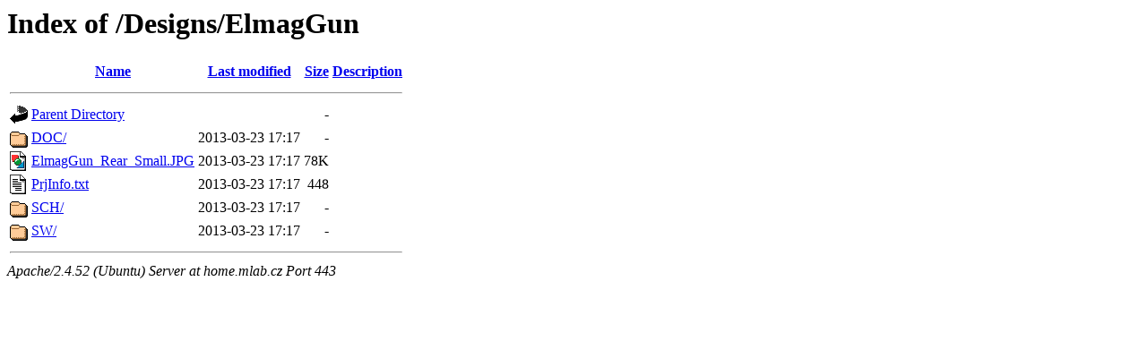

--- FILE ---
content_type: text/html;charset=UTF-8
request_url: https://home.mlab.cz/Designs/ElmagGun/
body_size: 547
content:
<!DOCTYPE HTML PUBLIC "-//W3C//DTD HTML 3.2 Final//EN">
<html>
 <head>
  <title>Index of /Designs/ElmagGun</title>
 </head>
 <body>
<h1>Index of /Designs/ElmagGun</h1>
  <table>
   <tr><th valign="top"><img src="/icons/blank.gif" alt="[ICO]"></th><th><a href="?C=N;O=D">Name</a></th><th><a href="?C=M;O=A">Last modified</a></th><th><a href="?C=S;O=A">Size</a></th><th><a href="?C=D;O=A">Description</a></th></tr>
   <tr><th colspan="5"><hr></th></tr>
<tr><td valign="top"><img src="/icons/back.gif" alt="[PARENTDIR]"></td><td><a href="/Designs/">Parent Directory</a></td><td>&nbsp;</td><td align="right">  - </td><td>&nbsp;</td></tr>
<tr><td valign="top"><img src="/icons/folder.gif" alt="[DIR]"></td><td><a href="DOC/">DOC/</a></td><td align="right">2013-03-23 17:17  </td><td align="right">  - </td><td>&nbsp;</td></tr>
<tr><td valign="top"><img src="/icons/image2.gif" alt="[IMG]"></td><td><a href="ElmagGun_Rear_Small.JPG">ElmagGun_Rear_Small.JPG</a></td><td align="right">2013-03-23 17:17  </td><td align="right"> 78K</td><td>&nbsp;</td></tr>
<tr><td valign="top"><img src="/icons/text.gif" alt="[TXT]"></td><td><a href="PrjInfo.txt">PrjInfo.txt</a></td><td align="right">2013-03-23 17:17  </td><td align="right">448 </td><td>&nbsp;</td></tr>
<tr><td valign="top"><img src="/icons/folder.gif" alt="[DIR]"></td><td><a href="SCH/">SCH/</a></td><td align="right">2013-03-23 17:17  </td><td align="right">  - </td><td>&nbsp;</td></tr>
<tr><td valign="top"><img src="/icons/folder.gif" alt="[DIR]"></td><td><a href="SW/">SW/</a></td><td align="right">2013-03-23 17:17  </td><td align="right">  - </td><td>&nbsp;</td></tr>
   <tr><th colspan="5"><hr></th></tr>
</table>
<address>Apache/2.4.52 (Ubuntu) Server at home.mlab.cz Port 443</address>
</body></html>
